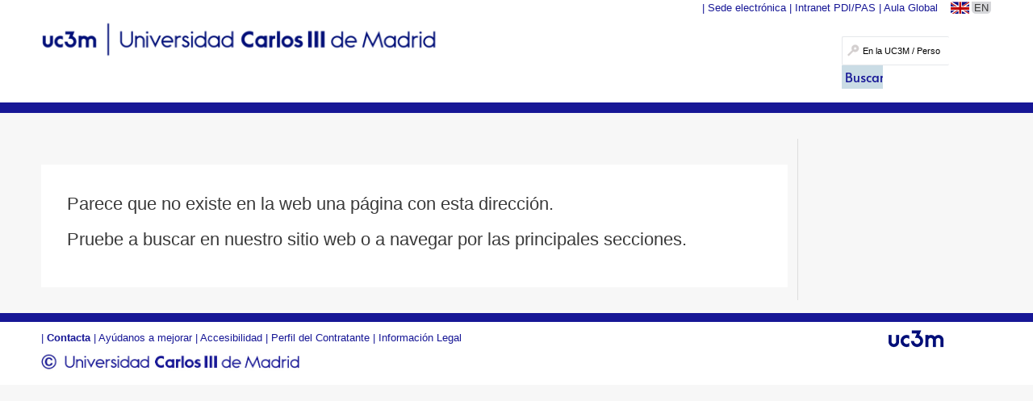

--- FILE ---
content_type: text/html; charset=UTF-8
request_url: https://www.uc3m.es/admision/practicas-extracurriculares-uc3m
body_size: 3468
content:
<!DOCTYPE html>
<html lang="es" xml:lang="es" xmlns="http://www.w3.org/1999/xhtml" class="no-js">
<head>

	<title>Inicio | UC3M</title>
	<meta http-equiv="Content-Type" content="text/html; charset=utf-8" />
	<meta http-equiv="Content-Language" content="es" />
	<meta name="viewport" content="width=device-width, initial-scale=1, maximum-scale=2"/>
	<meta name="Description" content="Universidad española de proyección internacional. La mayor oferta de estudios bilingües. Campus de Excelencia Internacional por su docencia e investigación."/>
	<meta name="Keywords" content="universidad,carlos III,madrid,cursos,investigación,científica,España,doctorado,científico,profesor,estudiante,formación de grado,masters,formación continua,estudios"/>
	<meta name="Robots" content="Index,Follow"/>
	<meta name="format-detection" content="telephone=no"/>

	
	

	
	
		<meta property="og:url" content='https://www.uc3m.es/ss/Satellite/UC3MInstitucional/es/PortadaUC3M/1371206543306/Inicio' />
	
	<meta property="og:type" content="website" />
	<meta property="og:title" content='Inicio | UC3M' />
	<meta property="og:description" content='Universidad española de proyección internacional. La mayor oferta de estudios bilingües. Campus de Excelencia Internacional por su docencia e investigación.' />
	
		<meta property="og:image" content='https://www.uc3m.es/ss/Satellite?blobcol=urldata&blobkey=id&blobtable=MungoBlobs&blobwhere=1371565450235&ssbinary=true' />
	

	
	<meta itemprop="name" content='Inicio | UC3M' />
	<meta itemprop="description" content='Universidad española de proyección internacional. La mayor oferta de estudios bilingües. Campus de Excelencia Internacional por su docencia e investigación.' />
	
		<meta itemprop="image" content='https://www.uc3m.es/ss/Satellite?blobcol=urldata&blobkey=id&blobtable=MungoBlobs&blobwhere=1371565450235&ssbinary=true' />
	

	
	<meta name="twitter:card" content="summary_large_image" />
	<meta name="twitter:title" content='Inicio | UC3M' />
	<meta name="twitter:description" content='Universidad española de proyección internacional. La mayor oferta de estudios bilingües. Campus de Excelencia Internacional por su docencia e investigación.' />
	
		<meta name="twitter:image:src" content='https://www.uc3m.es/ss/Satellite?blobcol=urldata&blobkey=id&blobtable=MungoBlobs&blobwhere=1371565450235&ssbinary=true' />
	

	
	
		
		
	

<script type="text/javascript">
			var dataLayer = dataLayer || [];
			dataLayer.push({"idpagina":"1371206543306","tipopagina":"PortadaInstitucional","idioma":"es","site":"UC3MInstitucional","titulo":"Inicio"});
		</script>

<!-- Google Tag Manager -->
<script>
    (function (w, d, s, l, i) {
        w[l] = w[l] || [];
        w[l].push({
            'gtm.start': new Date().getTime(),
            event: 'gtm.js'
        });
        var f = d.getElementsByTagName(s)[0],
            j = d.createElement(s),
            dl = l != 'dataLayer' ? '&l=' + l : '';
        j.async = true;
        j.src =
            '//www.googletagmanager.com/gtm.js?id=' + i + dl;
        f.parentNode.insertBefore(j, f);
    })(window, document, 'script', 'dataLayer', 'GTM-WSJWMF');
</script>
<!-- End Google Tag Manager -->

	
	<link href='//fonts.googleapis.com/css?family=Marcellus' rel='stylesheet' type='text/css'>
	<link rel="stylesheet" href="/ss/Satellite?pagename=UC3MInstitucional%2FCSS%2FCSS-UC3MInstitucional&v=58" type="text/css" media="screen,print" />
	<link rel="stylesheet" href="/ss/Satellite?pagename=Base%2FCSS%2FCSS-Nivo-Slider&v=58" type="text/css" media="screen" />
	<link rel="stylesheet" href="/ss/Satellite?pagename=Base%2FCSS%2FCSS-PrettyPhoto&v=58" type="text/css" media="screen" />
	<!--[if IE 7]>
		<link rel="stylesheet" href="/ss/Satellite?pagename=UC3MInstitucional%2FCSS%2FCSS-UC3MInstitucional-IE7&v=58" type="text/css" media="screen,print" />
	<![endif]-->
	<!--[if IE 8]>
		<link rel="stylesheet" href="/ss/Satellite?pagename=UC3MInstitucional%2FCSS%2FCSS-UC3MInstitucional-IE8&v=58" type="text/css" media="screen,print" />
	<![endif]-->
	<link rel="stylesheet" href="/ss/Satellite?pagename=UC3MInstitucional%2FCSS%2FCSS-UC3MInstitucional-Print&v=58" type="text/css" media="print" />
	<link rel="stylesheet" href="/ss/Satellite?pagename=Base%2FCSS%2FCSS-Galleria-Classic&v=58" type="text/css" media="screen" /><link rel="shortcut icon" href="/base/media/base/img/decorativa/img_comunes_favicon/favicon.ico?blobheader=image/x-icon" />
	<script src="/ss/Satellite?pagename=Base%2FJavascript%2FJS-JQuery&v=23" type="text/javascript"></script>
	<script src="/ss/Satellite?pagename=Base%2FJavascript%2FJS-JQueryMobile&v=23" type="text/javascript"></script>
	<script src="/ss/Satellite?pagename=Base%2FJavascript%2FJS-Accordion&v=23" type="text/javascript"></script>
	<script src="/ss/Satellite?pagename=Base%2FJavascript%2FJS-Modernizr&v=23" type="text/javascript"></script>
	<script src="/ss/Satellite?pagename=Base%2FJavascript%2FJS-Nivo-Slider&v=23" type="text/javascript"></script>
	<script src="/ss/Satellite?pagename=Base%2FJavascript%2FJS-PrettyPhoto&v=23" type="text/javascript"></script>
	<script src="/ss/Satellite?pagename=UC3MInstitucional%2FJavascript%2FJS-UC3MInstitucional&v=23" type="text/javascript"></script>
	<script src="/ss/Satellite?pagename=Base%2FJavascript%2FJS-Galleria&v=23" type="text/javascript"></script>
	<script src="https://www.google.com/recaptcha/api.js"></script>
	
</head>
<body>
	<div class="container row">

		<div id="header" class="row padding_2">
				<div class="col span_12 logotipo">
					<a href="/inicio" rel="inicio">
<div class="marcoImagen logo "><img alt="UC3M. Universidad Carlos III de Madrid." src="/ss/Satellite?blobcol=urldata&blobkey=id&blobtable=MungoBlobs&blobwhere=1371614316787&ssbinary=true" ></div>
<div class="marcoImagen logomovil "><img alt="UC3M. Universidad Carlos III de Madrid." src="/ss/Satellite?blobcol=urldata&blobkey=id&blobtable=MungoBlobs&blobwhere=1371614316857&ssbinary=true" ></div>
<div class="marcoImagen logomovilsticky noMovil "><img alt="UC3M. Universidad Carlos III de Madrid." src="/ss/Satellite?blobcol=urldata&blobkey=id&blobtable=MungoBlobs&blobwhere=1371573953525&ssbinary=true" ></div>
					</a>
						
				</div>
			
		
		<div class="col span_12 noMovil">
			<div  class="accesosDirectos">
					<ul id="idiomas" class="row"><li class="idioma_EN"><a href="/ss/Satellite/UC3MInstitucional/en/PortadaUC3M/1371206543306/Home"><span class="notranslate">EN</span></a></li>
					</ul><ul class="enlAcceso row"><li>
							<a  href='https://sede.uc3m.es'><span>Sede electrónica</span></a>
						</li><li>
							<a  href='http://intranet.uc3m.es'><span>Intranet PDI/PAS</span></a>
						</li><li>
							<a  href='http://aulaglobal.uc3m.es'><span>Aula Global</span></a>
						</li></ul></div>
			<div class="buscador buscadorGeneralCabecera"><form action="/ss/Satellite?c=Page&cid=1371206582947&pagename=UC3MInstitucional%2FPage%2FResultadosBuscadorGeneral" method="post" accept-charset="UTF-8" id="buscadorGeneral"><INPUT TYPE='HIDDEN' NAME='_authkey_' VALUE='751821F160E43B9E227B858A3C5816CD6EB08333138899A59134F744EB16BFD4418721487CECF3A1BA517CFCA8BDEECF'><input type="hidden" name="_charset_" value="UTF-8" /><input type="hidden" name="idioma" value="es" /><input type="hidden" name="isVanity" value="false" /><input type="hidden" name="site" value="UC3MInstitucional" />
					
					<fieldset class="fBuscar">
						<legend>Buscar:</legend>
						<label for="q"></label>
						<input type="text" name="q" id="q" placeholder="En la UC3M / Personas" class="buscar" vanity="false" title="Buscar en la UC3M / Personas"/>
						<div class="fBuscarEn">
							<legend>Buscar en:</legend>
							<input id="buscarUc3m" type="radio" name="buscarEn" value="uc3m" checked="checked" title='en la UC3M'/>
							<label for="buscarUc3m">en la UC3M</label>
							<input id="buscarPersonas" type="radio" name="buscarEn" value="personas" title='Personas'/>
							<label for="buscarPersonas">Personas</label>
						</div>
						<input class="botonBuscar" type="submit" value="Buscar" name="buscar" id="submitBuscadorGeneral" />
					</fieldset>
				</form>
				
				


                    <script>
                        function old_general_search_page_ready() {
                            if(!document.querySelector("html > body > .header-nav") && !document.querySelector("html > body.PortadaInstitucional")) {
                                $("#buscadorGeneral").submit(function () {
                                    if ($("#buscarUc3m:checked").length) {
                                        $("#buscadorGeneral").attr("action", $("#buscadorGeneral").attr("action") + "&q=" + encodeURIComponent($("#q").val()));
                                        $("#q").attr("disabled", "disabled");
                                    }
                                });
                            }
                        }
                    </script>                    
                    
				<script>
					if (document.readyState !== "loading") {
					    old_general_search_page_ready();
					} else {
					    document.addEventListener("DOMContentLoaded", function () {
					        old_general_search_page_ready();
					    });
					}
				</script>
				</div>
</div></div>
		<div id="content" class="row padding_2">
			<div class="contCentral row">
				<div class="col span_19 cont_2_3_i">
					<div id="errorPagina" class="row marcoLiso">
						<p>Parece que no existe en la web una página con esta dirección.</p>
						<p>Pruebe a buscar en nuestro sitio web o a navegar por las principales secciones.</p>
					</div>
				</div>
			</div>
		</div>
		<div id="footer" class="row padding_2">
	 		<div class="col span_21 pie_UC3M">
	 			<ul class="enlAcceso">
					<li>
						<a  href='/inicio/contacta'><span>Contacta</span></a>
					</li>
					<li>
						<a  href='https://contacta.uc3m.es'><span>Ayúdanos a mejorar</span></a>
					</li>
					<li>
						<a  href='/inicio/accesibilidad'><span>Accesibilidad</span></a>
					</li>
					<li>
						<a  href='/conocenos/contratos-perfil-contratante-convenios-contratos'><span>Perfil del Contratante</span></a>
					</li>
					<li>
						<a  href='/inicio/informacion-legal'><span>Información Legal</span></a>
					</li>
				</ul>
<div class="marcoImagen logoCopyright "><img alt="© Universidad Carlos III de Madrid" src="/ss/Satellite?blobcol=urldata&blobkey=id&blobtable=MungoBlobs&blobwhere=1371579085268&ssbinary=true" ></div>
			</div>
<div class="marcoImagen col span_3 pie_UC3M logoAnagrama noMovil "><img alt="UC3M" src="/ss/Satellite?blobcol=urldata&blobkey=id&blobtable=MungoBlobs&blobwhere=1371552353708&ssbinary=true" ></div></div>
	</div>
</body>
</html>
</html>
